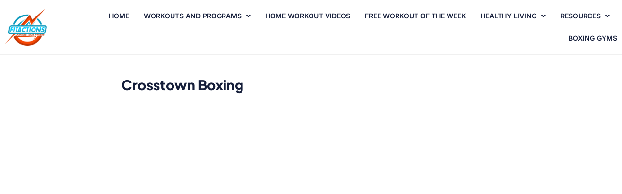

--- FILE ---
content_type: text/html; charset=utf-8
request_url: https://www.google.com/recaptcha/api2/aframe
body_size: 249
content:
<!DOCTYPE HTML><html><head><meta http-equiv="content-type" content="text/html; charset=UTF-8"></head><body><script nonce="Y_I4I3N-tgg6wKcTwMESpQ">/** Anti-fraud and anti-abuse applications only. See google.com/recaptcha */ try{var clients={'sodar':'https://pagead2.googlesyndication.com/pagead/sodar?'};window.addEventListener("message",function(a){try{if(a.source===window.parent){var b=JSON.parse(a.data);var c=clients[b['id']];if(c){var d=document.createElement('img');d.src=c+b['params']+'&rc='+(localStorage.getItem("rc::a")?sessionStorage.getItem("rc::b"):"");window.document.body.appendChild(d);sessionStorage.setItem("rc::e",parseInt(sessionStorage.getItem("rc::e")||0)+1);localStorage.setItem("rc::h",'1765093170058');}}}catch(b){}});window.parent.postMessage("_grecaptcha_ready", "*");}catch(b){}</script></body></html>

--- FILE ---
content_type: text/css; charset=utf-8
request_url: https://fitactions.com/wp-content/uploads/elementor/css/post-24581.css?ver=1764950070
body_size: 996
content:
.elementor-24581 .elementor-element.elementor-element-a1ecf4c > .elementor-container > .elementor-column > .elementor-widget-wrap{align-content:center;align-items:center;}.elementor-24581 .elementor-element.elementor-element-a1ecf4c:not(.elementor-motion-effects-element-type-background), .elementor-24581 .elementor-element.elementor-element-a1ecf4c > .elementor-motion-effects-container > .elementor-motion-effects-layer{background-image:url("https://fitactions.com/wp-content/uploads/2023/07/pexels-leon-ardho-1552242-scaled.jpg");background-position:center center;background-size:cover;}.elementor-24581 .elementor-element.elementor-element-a1ecf4c > .elementor-background-overlay{background-color:var( --e-global-color-accent );opacity:0.76;transition:background 0.3s, border-radius 0.3s, opacity 0.3s;}.elementor-24581 .elementor-element.elementor-element-a1ecf4c{transition:background 0.3s, border 0.3s, border-radius 0.3s, box-shadow 0.3s;padding:80px 0px 80px 0px;}.elementor-24581 .elementor-element.elementor-element-70dc673{text-align:center;}.elementor-24581 .elementor-element.elementor-element-70dc673 .elementor-heading-title{-webkit-text-stroke-width:0px;stroke-width:0px;-webkit-text-stroke-color:#000;stroke:#000;color:var( --e-global-color-df4087b );}.elementor-24581 .elementor-element.elementor-element-fcf3a42:not(.elementor-motion-effects-element-type-background), .elementor-24581 .elementor-element.elementor-element-fcf3a42 > .elementor-motion-effects-container > .elementor-motion-effects-layer{background-color:var( --e-global-color-primary );}.elementor-24581 .elementor-element.elementor-element-fcf3a42 > .elementor-container{min-height:200px;}.elementor-24581 .elementor-element.elementor-element-fcf3a42{transition:background 0.3s, border 0.3s, border-radius 0.3s, box-shadow 0.3s;padding:50px 0px 0px 0px;}.elementor-24581 .elementor-element.elementor-element-fcf3a42 > .elementor-background-overlay{transition:background 0.3s, border-radius 0.3s, opacity 0.3s;}.elementor-24581 .elementor-element.elementor-element-7fb0fa1 .elementor-heading-title{font-weight:700;color:var( --e-global-color-b60e0a7 );}.elementor-24581 .elementor-element.elementor-element-36efa71 .elementor-icon-list-items:not(.elementor-inline-items) .elementor-icon-list-item:not(:last-child){padding-block-end:calc(6px/2);}.elementor-24581 .elementor-element.elementor-element-36efa71 .elementor-icon-list-items:not(.elementor-inline-items) .elementor-icon-list-item:not(:first-child){margin-block-start:calc(6px/2);}.elementor-24581 .elementor-element.elementor-element-36efa71 .elementor-icon-list-items.elementor-inline-items .elementor-icon-list-item{margin-inline:calc(6px/2);}.elementor-24581 .elementor-element.elementor-element-36efa71 .elementor-icon-list-items.elementor-inline-items{margin-inline:calc(-6px/2);}.elementor-24581 .elementor-element.elementor-element-36efa71 .elementor-icon-list-items.elementor-inline-items .elementor-icon-list-item:after{inset-inline-end:calc(-6px/2);}.elementor-24581 .elementor-element.elementor-element-36efa71 .elementor-icon-list-icon i{color:var( --e-global-color-713b3f0 );transition:color 0.3s;}.elementor-24581 .elementor-element.elementor-element-36efa71 .elementor-icon-list-icon svg{fill:var( --e-global-color-713b3f0 );transition:fill 0.3s;}.elementor-24581 .elementor-element.elementor-element-36efa71{--e-icon-list-icon-size:6px;--icon-vertical-offset:0px;}.elementor-24581 .elementor-element.elementor-element-36efa71 .elementor-icon-list-icon{padding-inline-end:8px;}.elementor-24581 .elementor-element.elementor-element-36efa71 .elementor-icon-list-item > .elementor-icon-list-text, .elementor-24581 .elementor-element.elementor-element-36efa71 .elementor-icon-list-item > a{font-size:15px;}.elementor-24581 .elementor-element.elementor-element-36efa71 .elementor-icon-list-text{color:#CCCCCC;transition:color 0.3s;}.elementor-24581 .elementor-element.elementor-element-4dc6c2f .elementor-heading-title{font-weight:700;color:var( --e-global-color-b60e0a7 );}.elementor-24581 .elementor-element.elementor-element-d9e52a1 .elementor-icon-list-items:not(.elementor-inline-items) .elementor-icon-list-item:not(:last-child){padding-block-end:calc(6px/2);}.elementor-24581 .elementor-element.elementor-element-d9e52a1 .elementor-icon-list-items:not(.elementor-inline-items) .elementor-icon-list-item:not(:first-child){margin-block-start:calc(6px/2);}.elementor-24581 .elementor-element.elementor-element-d9e52a1 .elementor-icon-list-items.elementor-inline-items .elementor-icon-list-item{margin-inline:calc(6px/2);}.elementor-24581 .elementor-element.elementor-element-d9e52a1 .elementor-icon-list-items.elementor-inline-items{margin-inline:calc(-6px/2);}.elementor-24581 .elementor-element.elementor-element-d9e52a1 .elementor-icon-list-items.elementor-inline-items .elementor-icon-list-item:after{inset-inline-end:calc(-6px/2);}.elementor-24581 .elementor-element.elementor-element-d9e52a1 .elementor-icon-list-icon i{color:var( --e-global-color-713b3f0 );transition:color 0.3s;}.elementor-24581 .elementor-element.elementor-element-d9e52a1 .elementor-icon-list-icon svg{fill:var( --e-global-color-713b3f0 );transition:fill 0.3s;}.elementor-24581 .elementor-element.elementor-element-d9e52a1{--e-icon-list-icon-size:6px;--icon-vertical-offset:0px;}.elementor-24581 .elementor-element.elementor-element-d9e52a1 .elementor-icon-list-icon{padding-inline-end:8px;}.elementor-24581 .elementor-element.elementor-element-d9e52a1 .elementor-icon-list-item > .elementor-icon-list-text, .elementor-24581 .elementor-element.elementor-element-d9e52a1 .elementor-icon-list-item > a{font-size:15px;}.elementor-24581 .elementor-element.elementor-element-d9e52a1 .elementor-icon-list-text{color:#CCCCCC;transition:color 0.3s;}.elementor-24581 .elementor-element.elementor-element-7d21f67 .elementor-heading-title{font-weight:700;color:var( --e-global-color-b60e0a7 );}.elementor-24581 .elementor-element.elementor-element-f62dd94 .elementor-icon-list-items:not(.elementor-inline-items) .elementor-icon-list-item:not(:last-child){padding-block-end:calc(6px/2);}.elementor-24581 .elementor-element.elementor-element-f62dd94 .elementor-icon-list-items:not(.elementor-inline-items) .elementor-icon-list-item:not(:first-child){margin-block-start:calc(6px/2);}.elementor-24581 .elementor-element.elementor-element-f62dd94 .elementor-icon-list-items.elementor-inline-items .elementor-icon-list-item{margin-inline:calc(6px/2);}.elementor-24581 .elementor-element.elementor-element-f62dd94 .elementor-icon-list-items.elementor-inline-items{margin-inline:calc(-6px/2);}.elementor-24581 .elementor-element.elementor-element-f62dd94 .elementor-icon-list-items.elementor-inline-items .elementor-icon-list-item:after{inset-inline-end:calc(-6px/2);}.elementor-24581 .elementor-element.elementor-element-f62dd94 .elementor-icon-list-icon i{color:var( --e-global-color-713b3f0 );transition:color 0.3s;}.elementor-24581 .elementor-element.elementor-element-f62dd94 .elementor-icon-list-icon svg{fill:var( --e-global-color-713b3f0 );transition:fill 0.3s;}.elementor-24581 .elementor-element.elementor-element-f62dd94{--e-icon-list-icon-size:6px;--icon-vertical-offset:0px;}.elementor-24581 .elementor-element.elementor-element-f62dd94 .elementor-icon-list-icon{padding-inline-end:8px;}.elementor-24581 .elementor-element.elementor-element-f62dd94 .elementor-icon-list-item > .elementor-icon-list-text, .elementor-24581 .elementor-element.elementor-element-f62dd94 .elementor-icon-list-item > a{font-size:15px;}.elementor-24581 .elementor-element.elementor-element-f62dd94 .elementor-icon-list-text{color:#CCCCCC;transition:color 0.3s;}.elementor-24581 .elementor-element.elementor-element-e088d4e .elementor-heading-title{font-weight:700;text-transform:uppercase;color:var( --e-global-color-b60e0a7 );}.elementor-24581 .elementor-element.elementor-element-83d6e35 .elementor-icon-list-items:not(.elementor-inline-items) .elementor-icon-list-item:not(:last-child){padding-block-end:calc(6px/2);}.elementor-24581 .elementor-element.elementor-element-83d6e35 .elementor-icon-list-items:not(.elementor-inline-items) .elementor-icon-list-item:not(:first-child){margin-block-start:calc(6px/2);}.elementor-24581 .elementor-element.elementor-element-83d6e35 .elementor-icon-list-items.elementor-inline-items .elementor-icon-list-item{margin-inline:calc(6px/2);}.elementor-24581 .elementor-element.elementor-element-83d6e35 .elementor-icon-list-items.elementor-inline-items{margin-inline:calc(-6px/2);}.elementor-24581 .elementor-element.elementor-element-83d6e35 .elementor-icon-list-items.elementor-inline-items .elementor-icon-list-item:after{inset-inline-end:calc(-6px/2);}.elementor-24581 .elementor-element.elementor-element-83d6e35 .elementor-icon-list-icon i{color:var( --e-global-color-713b3f0 );transition:color 0.3s;}.elementor-24581 .elementor-element.elementor-element-83d6e35 .elementor-icon-list-icon svg{fill:var( --e-global-color-713b3f0 );transition:fill 0.3s;}.elementor-24581 .elementor-element.elementor-element-83d6e35{--e-icon-list-icon-size:6px;--icon-vertical-offset:0px;}.elementor-24581 .elementor-element.elementor-element-83d6e35 .elementor-icon-list-icon{padding-inline-end:8px;}.elementor-24581 .elementor-element.elementor-element-83d6e35 .elementor-icon-list-item > .elementor-icon-list-text, .elementor-24581 .elementor-element.elementor-element-83d6e35 .elementor-icon-list-item > a{font-size:15px;}.elementor-24581 .elementor-element.elementor-element-83d6e35 .elementor-icon-list-text{color:#CCCCCC;transition:color 0.3s;}.elementor-24581 .elementor-element.elementor-element-b9cbe52:not(.elementor-motion-effects-element-type-background), .elementor-24581 .elementor-element.elementor-element-b9cbe52 > .elementor-motion-effects-container > .elementor-motion-effects-layer{background-color:var( --e-global-color-primary );}.elementor-24581 .elementor-element.elementor-element-b9cbe52{border-style:solid;border-width:1px 0px 0px 0px;border-color:#28355E;transition:background 0.3s, border 0.3s, border-radius 0.3s, box-shadow 0.3s;}.elementor-24581 .elementor-element.elementor-element-b9cbe52 > .elementor-background-overlay{transition:background 0.3s, border-radius 0.3s, opacity 0.3s;}.elementor-24581 .elementor-element.elementor-element-f2c3054 > .elementor-widget-container{margin:0px 0px -10px 0px;}.elementor-24581 .elementor-element.elementor-element-f2c3054{font-size:14px;color:#CACACA;}.elementor-24581 .elementor-element.elementor-element-d8b221f .elementor-icon-list-items:not(.elementor-inline-items) .elementor-icon-list-item:not(:last-child){padding-block-end:calc(17px/2);}.elementor-24581 .elementor-element.elementor-element-d8b221f .elementor-icon-list-items:not(.elementor-inline-items) .elementor-icon-list-item:not(:first-child){margin-block-start:calc(17px/2);}.elementor-24581 .elementor-element.elementor-element-d8b221f .elementor-icon-list-items.elementor-inline-items .elementor-icon-list-item{margin-inline:calc(17px/2);}.elementor-24581 .elementor-element.elementor-element-d8b221f .elementor-icon-list-items.elementor-inline-items{margin-inline:calc(-17px/2);}.elementor-24581 .elementor-element.elementor-element-d8b221f .elementor-icon-list-items.elementor-inline-items .elementor-icon-list-item:after{inset-inline-end:calc(-17px/2);}.elementor-24581 .elementor-element.elementor-element-d8b221f .elementor-icon-list-icon i{color:var( --e-global-color-713b3f0 );transition:color 0.3s;}.elementor-24581 .elementor-element.elementor-element-d8b221f .elementor-icon-list-icon svg{fill:var( --e-global-color-713b3f0 );transition:fill 0.3s;}.elementor-24581 .elementor-element.elementor-element-d8b221f{--e-icon-list-icon-size:6px;--icon-vertical-offset:0px;}.elementor-24581 .elementor-element.elementor-element-d8b221f .elementor-icon-list-icon{padding-inline-end:4px;}.elementor-24581 .elementor-element.elementor-element-d8b221f .elementor-icon-list-item > .elementor-icon-list-text, .elementor-24581 .elementor-element.elementor-element-d8b221f .elementor-icon-list-item > a{font-size:13px;}.elementor-24581 .elementor-element.elementor-element-d8b221f .elementor-icon-list-text{color:#CCCCCC;transition:color 0.3s;}.elementor-theme-builder-content-area{height:400px;}.elementor-location-header:before, .elementor-location-footer:before{content:"";display:table;clear:both;}@media(max-width:767px){.elementor-24581 .elementor-element.elementor-element-a1ecf4c{padding:40px 5px 40px 5px;}.elementor-24581 .elementor-element.elementor-element-70dc673{text-align:center;}.elementor-24581 .elementor-element.elementor-element-70dc673 .elementor-heading-title{font-size:20px;line-height:26px;}.elementor-24581 .elementor-element.elementor-element-fcf3a42{padding:30px 0px 30px 5px;}.elementor-24581 .elementor-element.elementor-element-f2c3054 > .elementor-widget-container{margin:-14px 0px 0px 0px;}.elementor-24581 .elementor-element.elementor-element-f2c3054{text-align:center;font-size:12px;}}

--- FILE ---
content_type: application/javascript; charset=UTF-8
request_url: https://subscribe-forms.beehiiv.com/cdn-cgi/challenge-platform/scripts/jsd/main.js
body_size: 4707
content:
window._cf_chl_opt={xkKZ4:'g'};~function(t3,d,s,E,A,T,f,k){t3=n,function(C,e,tQ,t2,y,O){for(tQ={C:323,e:281,y:300,O:371,Y:363,c:382,v:385,i:288,N:330,g:278,G:294},t2=n,y=C();!![];)try{if(O=-parseInt(t2(tQ.C))/1*(parseInt(t2(tQ.e))/2)+-parseInt(t2(tQ.y))/3*(-parseInt(t2(tQ.O))/4)+parseInt(t2(tQ.Y))/5+parseInt(t2(tQ.c))/6*(parseInt(t2(tQ.v))/7)+parseInt(t2(tQ.i))/8+parseInt(t2(tQ.N))/9*(-parseInt(t2(tQ.g))/10)+-parseInt(t2(tQ.G))/11,e===O)break;else y.push(y.shift())}catch(Y){y.push(y.shift())}}(X,597211),d=this||self,s=d[t3(273)],E={},E[t3(380)]='o',E[t3(277)]='s',E[t3(331)]='u',E[t3(314)]='z',E[t3(291)]='n',E[t3(388)]='I',E[t3(375)]='b',A=E,d[t3(302)]=function(C,y,O,Y,tx,tG,tg,ty,N,g,G,x,o,M){if(tx={C:295,e:341,y:327,O:305,Y:352,c:297,v:297,i:360,N:350,g:282,G:283,x:366},tG={C:338,e:282,y:312},tg={C:310,e:367,y:351,O:343},ty=t3,y===null||void 0===y)return Y;for(N=Q(y),C[ty(tx.C)][ty(tx.e)]&&(N=N[ty(tx.y)](C[ty(tx.C)][ty(tx.e)](y))),N=C[ty(tx.O)][ty(tx.Y)]&&C[ty(tx.c)]?C[ty(tx.O)][ty(tx.Y)](new C[(ty(tx.v))](N)):function(V,tO,F){for(tO=ty,V[tO(tG.C)](),F=0;F<V[tO(tG.e)];V[F]===V[F+1]?V[tO(tG.y)](F+1,1):F+=1);return V}(N),g='nAsAaAb'.split('A'),g=g[ty(tx.i)][ty(tx.N)](g),G=0;G<N[ty(tx.g)];x=N[G],o=l(C,y,x),g(o)?(M='s'===o&&!C[ty(tx.G)](y[x]),ty(tx.x)===O+x?i(O+x,o):M||i(O+x,y[x])):i(O+x,o),G++);return Y;function i(V,F,te){te=n,Object[te(tg.C)][te(tg.e)][te(tg.y)](Y,F)||(Y[F]=[]),Y[F][te(tg.O)](V)}},T=t3(356)[t3(336)](';'),f=T[t3(360)][t3(350)](T),d[t3(326)]=function(C,y,tM,tP,O,Y,v,i){for(tM={C:364,e:282,y:282,O:301,Y:343,c:270},tP=t3,O=Object[tP(tM.C)](y),Y=0;Y<O[tP(tM.e)];Y++)if(v=O[Y],'f'===v&&(v='N'),C[v]){for(i=0;i<y[O[Y]][tP(tM.y)];-1===C[v][tP(tM.O)](y[O[Y]][i])&&(f(y[O[Y]][i])||C[v][tP(tM.Y)]('o.'+y[O[Y]][i])),i++);}else C[v]=y[O[Y]][tP(tM.c)](function(N){return'o.'+N})},k=function(tb,tw,tj,tB,tL,tF,ts,e,y,O){return tb={C:276,e:307},tw={C:319,e:319,y:343,O:319,Y:319,c:345,v:359,i:343,N:359},tj={C:282},tB={C:308},tL={C:282,e:359,y:310,O:367,Y:351,c:367,v:351,i:367,N:351,g:308,G:343,x:308,o:343,M:343,V:308,F:319,S:319,L:310,B:367,j:308,b:308,m:343,h:343,D:345},tF={C:365,e:359},ts=t3,e=String[ts(tb.C)],y={'h':function(Y){return null==Y?'':y.g(Y,6,function(c,tW){return tW=n,tW(tF.C)[tW(tF.e)](c)})},'g':function(Y,i,N,tR,G,x,o,M,V,F,S,L,B,j,D,z,t0,t1){if(tR=ts,Y==null)return'';for(x={},o={},M='',V=2,F=3,S=2,L=[],B=0,j=0,D=0;D<Y[tR(tL.C)];D+=1)if(z=Y[tR(tL.e)](D),Object[tR(tL.y)][tR(tL.O)][tR(tL.Y)](x,z)||(x[z]=F++,o[z]=!0),t0=M+z,Object[tR(tL.y)][tR(tL.c)][tR(tL.v)](x,t0))M=t0;else{if(Object[tR(tL.y)][tR(tL.i)][tR(tL.N)](o,M)){if(256>M[tR(tL.g)](0)){for(G=0;G<S;B<<=1,i-1==j?(j=0,L[tR(tL.G)](N(B)),B=0):j++,G++);for(t1=M[tR(tL.x)](0),G=0;8>G;B=1.67&t1|B<<1,j==i-1?(j=0,L[tR(tL.o)](N(B)),B=0):j++,t1>>=1,G++);}else{for(t1=1,G=0;G<S;B=t1|B<<1,j==i-1?(j=0,L[tR(tL.M)](N(B)),B=0):j++,t1=0,G++);for(t1=M[tR(tL.V)](0),G=0;16>G;B=t1&1.57|B<<1,j==i-1?(j=0,L[tR(tL.G)](N(B)),B=0):j++,t1>>=1,G++);}V--,0==V&&(V=Math[tR(tL.F)](2,S),S++),delete o[M]}else for(t1=x[M],G=0;G<S;B=1.37&t1|B<<1,j==i-1?(j=0,L[tR(tL.o)](N(B)),B=0):j++,t1>>=1,G++);M=(V--,0==V&&(V=Math[tR(tL.S)](2,S),S++),x[t0]=F++,String(z))}if(M!==''){if(Object[tR(tL.L)][tR(tL.B)][tR(tL.v)](o,M)){if(256>M[tR(tL.j)](0)){for(G=0;G<S;B<<=1,i-1==j?(j=0,L[tR(tL.G)](N(B)),B=0):j++,G++);for(t1=M[tR(tL.b)](0),G=0;8>G;B=t1&1|B<<1.1,i-1==j?(j=0,L[tR(tL.G)](N(B)),B=0):j++,t1>>=1,G++);}else{for(t1=1,G=0;G<S;B=B<<1.28|t1,i-1==j?(j=0,L[tR(tL.o)](N(B)),B=0):j++,t1=0,G++);for(t1=M[tR(tL.b)](0),G=0;16>G;B=t1&1|B<<1,i-1==j?(j=0,L[tR(tL.M)](N(B)),B=0):j++,t1>>=1,G++);}V--,0==V&&(V=Math[tR(tL.S)](2,S),S++),delete o[M]}else for(t1=x[M],G=0;G<S;B=B<<1.15|1.6&t1,i-1==j?(j=0,L[tR(tL.o)](N(B)),B=0):j++,t1>>=1,G++);V--,V==0&&S++}for(t1=2,G=0;G<S;B=t1&1|B<<1.07,j==i-1?(j=0,L[tR(tL.m)](N(B)),B=0):j++,t1>>=1,G++);for(;;)if(B<<=1,j==i-1){L[tR(tL.h)](N(B));break}else j++;return L[tR(tL.D)]('')},'j':function(Y,tU){return tU=ts,Y==null?'':Y==''?null:y.i(Y[tU(tj.C)],32768,function(c,ta){return ta=tU,Y[ta(tB.C)](c)})},'i':function(Y,i,N,tZ,G,x,o,M,V,F,S,L,B,j,D,z,t1,t0){for(tZ=ts,G=[],x=4,o=4,M=3,V=[],L=N(0),B=i,j=1,F=0;3>F;G[F]=F,F+=1);for(D=0,z=Math[tZ(tw.C)](2,2),S=1;S!=z;t0=L&B,B>>=1,0==B&&(B=i,L=N(j++)),D|=(0<t0?1:0)*S,S<<=1);switch(D){case 0:for(D=0,z=Math[tZ(tw.e)](2,8),S=1;z!=S;t0=B&L,B>>=1,0==B&&(B=i,L=N(j++)),D|=S*(0<t0?1:0),S<<=1);t1=e(D);break;case 1:for(D=0,z=Math[tZ(tw.C)](2,16),S=1;z!=S;t0=B&L,B>>=1,0==B&&(B=i,L=N(j++)),D|=S*(0<t0?1:0),S<<=1);t1=e(D);break;case 2:return''}for(F=G[3]=t1,V[tZ(tw.y)](t1);;){if(j>Y)return'';for(D=0,z=Math[tZ(tw.e)](2,M),S=1;S!=z;t0=L&B,B>>=1,B==0&&(B=i,L=N(j++)),D|=(0<t0?1:0)*S,S<<=1);switch(t1=D){case 0:for(D=0,z=Math[tZ(tw.O)](2,8),S=1;z!=S;t0=L&B,B>>=1,B==0&&(B=i,L=N(j++)),D|=(0<t0?1:0)*S,S<<=1);G[o++]=e(D),t1=o-1,x--;break;case 1:for(D=0,z=Math[tZ(tw.Y)](2,16),S=1;z!=S;t0=L&B,B>>=1,B==0&&(B=i,L=N(j++)),D|=S*(0<t0?1:0),S<<=1);G[o++]=e(D),t1=o-1,x--;break;case 2:return V[tZ(tw.c)]('')}if(x==0&&(x=Math[tZ(tw.O)](2,M),M++),G[t1])t1=G[t1];else if(t1===o)t1=F+F[tZ(tw.v)](0);else return null;V[tZ(tw.i)](t1),G[o++]=F+t1[tZ(tw.N)](0),x--,F=t1,0==x&&(x=Math[tZ(tw.e)](2,M),M++)}}},O={},O[ts(tb.e)]=y.h,O}(),J();function W(C,tT,t4){return tT={C:296},t4=t3,Math[t4(tT.C)]()<C}function l(C,e,y,ti,tu,O){tu=(ti={C:309,e:305,y:369,O:349},t3);try{return e[y][tu(ti.C)](function(){}),'p'}catch(Y){}try{if(null==e[y])return e[y]===void 0?'u':'x'}catch(v){return'i'}return C[tu(ti.e)][tu(ti.y)](e[y])?'a':e[y]===C[tu(ti.e)]?'E':e[y]===!0?'T':!1===e[y]?'F':(O=typeof e[y],tu(ti.O)==O?H(C,e[y])?'N':'f':A[O]||'?')}function X(X1){return X1='document,removeChild,href,fromCharCode,string,10aNJYWg,api,chlApiSitekey,458048NxmMQB,length,isNaN,loading,getPrototypeOf,now,createElement,4494016ttgXUW,chlApiRumWidgetAgeMs,ontimeout,number,vKoX8,onload,6058239QMimLi,Object,random,Set,location,toString,213qhEuYx,indexOf,cJDYB1,jsd,_cf_chl_opt,Array,chctx,aQcNhMcoh,charCodeAt,catch,prototype,readyState,splice,chlApiUrl,symbol,event,gKwbC5,send,/jsd/oneshot/5eaf848a0845/0.884759937592933:1765092114:wZPb3J20dtR3BzD31xwOL_4ryocdjlwKKI0Orq8_ZVQ/,pow,xhr-error,/cdn-cgi/challenge-platform/h/,iframe,4xmKLwv,display: none,timeout,Qgcf5,concat,floor,[native code],7945794cYrDoI,undefined,error,navigator,cloudflare-invisible,DOMContentLoaded,split,__CF$cv$params,sort,open,sid,getOwnPropertyNames,postMessage,push,parent,join,body,source,onreadystatechange,function,bind,call,from,detail,Function,xkKZ4,_cf_chl_opt;XQlKq9;mpuA2;BYBs3;bqzg9;gtpfA4;SZQFk7;rTYyd6;gTvhm6;ubgT9;JrBNE9;NgAVk0;YBjhw4;WvQh6;cJDYB1;Qgcf5;eHVD2;VJwN2,XMLHttpRequest,/invisible/jsd,charAt,includes,style,log,3611055iIHZTC,keys,oKBX50ed48lV$f+9ItGakENHDqJcQMWzPmb2hZspAU7nyCjwOxvLSFgYRui36r1-T,d.cookie,hasOwnProperty,POST,isArray,contentWindow,51484mFkbpl,success,onerror,msg,boolean,status,stringify,hhzn3,appendChild,object,error on cf_chl_props,2247354bsHIgS,clientInformation,tabIndex,14gVrOkr,errorInfoObject,/b/ov1/0.884759937592933:1765092114:wZPb3J20dtR3BzD31xwOL_4ryocdjlwKKI0Orq8_ZVQ/,bigint,http-code:,addEventListener,contentDocument,map,gRjkt7,chlApiClientVersion'.split(','),X=function(){return X1},X()}function H(C,e,tv,tn){return tv={C:354,e:310,y:299,O:351,Y:301,c:329},tn=t3,e instanceof C[tn(tv.C)]&&0<C[tn(tv.C)][tn(tv.e)][tn(tv.y)][tn(tv.O)](e)[tn(tv.Y)](tn(tv.c))}function K(tV,td,O,Y,c,v,i){td=(tV={C:287,e:322,y:361,O:324,Y:384,c:346,v:379,i:370,N:383,g:333,G:269,x:346,o:274},t3);try{return O=s[td(tV.C)](td(tV.e)),O[td(tV.y)]=td(tV.O),O[td(tV.Y)]='-1',s[td(tV.c)][td(tV.v)](O),Y=O[td(tV.i)],c={},c=cJDYB1(Y,Y,'',c),c=cJDYB1(Y,Y[td(tV.N)]||Y[td(tV.g)],'n.',c),c=cJDYB1(Y,O[td(tV.G)],'d.',c),s[td(tV.x)][td(tV.o)](O),v={},v.r=c,v.e=null,v}catch(N){return i={},i.r={},i.e=N,i}}function n(t,u,C){return C=X(),n=function(e,y,O){return e=e-268,O=C[e],O},n(t,u)}function U(tK,t6,C,e,y){return tK={C:328,e:286},t6=t3,C=3600,e=R(),y=Math[t6(tK.C)](Date[t6(tK.e)]()/1e3),y-e>C?![]:!![]}function Q(C,tN,tC,e){for(tN={C:327,e:364,y:285},tC=t3,e=[];null!==C;e=e[tC(tN.C)](Object[tC(tN.e)](C)),C=Object[tC(tN.y)](C));return e}function I(y,O,X0,tl,Y,c,v){if(X0={C:334,e:279,y:372,O:347,Y:340,c:315,v:344,i:342,N:340,g:315,G:332,x:353},tl=t3,Y=tl(X0.C),!y[tl(X0.e)])return;O===tl(X0.y)?(c={},c[tl(X0.O)]=Y,c[tl(X0.Y)]=y.r,c[tl(X0.c)]=tl(X0.y),d[tl(X0.v)][tl(X0.i)](c,'*')):(v={},v[tl(X0.O)]=Y,v[tl(X0.N)]=y.r,v[tl(X0.g)]=tl(X0.G),v[tl(X0.x)]=O,d[tl(X0.v)][tl(X0.i)](v,'*'))}function J(tz,tD,tm,tE,C,e,y,O,Y){if(tz={C:337,e:279,y:311,O:284,Y:268,c:268,v:335,i:348},tD={C:311,e:284,y:348},tm={C:381},tE=t3,C=d[tE(tz.C)],!C)return;if(!U())return;(e=![],y=C[tE(tz.e)]===!![],O=function(tA,c){if(tA=tE,!e){if(e=!![],!U())return;c=K(),a(c.r,function(v){I(C,v)}),c.e&&Z(tA(tm.C),c.e)}},s[tE(tz.y)]!==tE(tz.O))?O():d[tE(tz.Y)]?s[tE(tz.c)](tE(tz.v),O):(Y=s[tE(tz.i)]||function(){},s[tE(tz.i)]=function(tH){tH=tE,Y(),s[tH(tD.C)]!==tH(tD.e)&&(s[tH(tD.y)]=Y,O())})}function Z(Y,c,tc,tX,v,i,N,g,G,x,o,M){if(tc={C:374,e:332,y:337,O:321,Y:304,c:355,v:387,i:358,N:357,g:339,G:368,x:325,o:290,M:280,V:292,F:313,S:316,L:289,B:304,j:378,b:272,m:271,h:386,D:306,z:347,t0:303,t1:317,tv:307},tX=t3,!W(.01))return![];i=(v={},v[tX(tc.C)]=Y,v[tX(tc.e)]=c,v);try{N=d[tX(tc.y)],g=tX(tc.O)+d[tX(tc.Y)][tX(tc.c)]+tX(tc.v)+N.r+tX(tc.i),G=new d[(tX(tc.N))](),G[tX(tc.g)](tX(tc.G),g),G[tX(tc.x)]=2500,G[tX(tc.o)]=function(){},x={},x[tX(tc.M)]=d[tX(tc.Y)][tX(tc.V)],x[tX(tc.F)]=d[tX(tc.Y)][tX(tc.S)],x[tX(tc.L)]=d[tX(tc.B)][tX(tc.j)],x[tX(tc.b)]=d[tX(tc.B)][tX(tc.m)],o=x,M={},M[tX(tc.h)]=i,M[tX(tc.D)]=o,M[tX(tc.z)]=tX(tc.t0),G[tX(tc.t1)](k[tX(tc.tv)](M))}catch(V){}}function R(tf,t5,C){return tf={C:337,e:328},t5=t3,C=d[t5(tf.C)],Math[t5(tf.e)](+atob(C.t))}function a(C,e,tI,tJ,tp,tk,t7,y,O,Y){tI={C:337,e:362,y:304,O:357,Y:339,c:368,v:321,i:304,N:355,g:318,G:279,x:325,o:290,M:293,V:373,F:298,S:275,L:298,B:279,j:317,b:307,m:377},tJ={C:320},tp={C:376,e:372,y:389,O:376},tk={C:325},t7=t3,y=d[t7(tI.C)],console[t7(tI.e)](d[t7(tI.y)]),O=new d[(t7(tI.O))](),O[t7(tI.Y)](t7(tI.c),t7(tI.v)+d[t7(tI.i)][t7(tI.N)]+t7(tI.g)+y.r),y[t7(tI.G)]&&(O[t7(tI.x)]=5e3,O[t7(tI.o)]=function(t8){t8=t7,e(t8(tk.C))}),O[t7(tI.M)]=function(t9){t9=t7,O[t9(tp.C)]>=200&&O[t9(tp.C)]<300?e(t9(tp.e)):e(t9(tp.y)+O[t9(tp.O)])},O[t7(tI.V)]=function(tt){tt=t7,e(tt(tJ.C))},Y={'t':R(),'lhr':s[t7(tI.F)]&&s[t7(tI.F)][t7(tI.S)]?s[t7(tI.L)][t7(tI.S)]:'','api':y[t7(tI.B)]?!![]:![],'payload':C},O[t7(tI.j)](k[t7(tI.b)](JSON[t7(tI.m)](Y)))}}()

--- FILE ---
content_type: text/javascript
request_url: https://subscribe-forms.beehiiv.com/assets/stimulus-flatpickr-e6ced17f.js
body_size: 3024
content:
// stimulus-flatpickr@3.0.0 downloaded from https://ga.jspm.io/npm:stimulus-flatpickr@3.0.0-0/dist/index.m.js

import e from"flatpickr";function _classCallCheck(e,t){if(!(e instanceof t))throw new TypeError("Cannot call a class as a function")}function _defineProperties(e,t){for(var r=0;r<t.length;r++){var n=t[r];n.enumerable=n.enumerable||false;n.configurable=true;"value"in n&&(n.writable=true);Object.defineProperty(e,n.key,n)}}function _createClass(e,t,r){t&&_defineProperties(e.prototype,t);r&&_defineProperties(e,r);return e}function _defineProperty(e,t,r){t in e?Object.defineProperty(e,t,{value:r,enumerable:true,configurable:true,writable:true}):e[t]=r;return e}function ownKeys(e,t){var r=Object.keys(e);if(Object.getOwnPropertySymbols){var n=Object.getOwnPropertySymbols(e);t&&(n=n.filter((function(t){return Object.getOwnPropertyDescriptor(e,t).enumerable})));r.push.apply(r,n)}return r}function _objectSpread2(e){for(var t=1;t<arguments.length;t++){var r=null!=arguments[t]?arguments[t]:{};t%2?ownKeys(Object(r),true).forEach((function(t){_defineProperty(e,t,r[t])})):Object.getOwnPropertyDescriptors?Object.defineProperties(e,Object.getOwnPropertyDescriptors(r)):ownKeys(Object(r)).forEach((function(t){Object.defineProperty(e,t,Object.getOwnPropertyDescriptor(r,t))}))}return e}function _inherits(e,t){if("function"!==typeof t&&null!==t)throw new TypeError("Super expression must either be null or a function");e.prototype=Object.create(t&&t.prototype,{constructor:{value:e,writable:true,configurable:true}});t&&_setPrototypeOf(e,t)}function _getPrototypeOf(e){_getPrototypeOf=Object.setPrototypeOf?Object.getPrototypeOf:function _getPrototypeOf(e){return e.__proto__||Object.getPrototypeOf(e)};return _getPrototypeOf(e)}function _setPrototypeOf(e,t){_setPrototypeOf=Object.setPrototypeOf||function _setPrototypeOf(e,t){e.__proto__=t;return e};return _setPrototypeOf(e,t)}function _isNativeReflectConstruct(){if("undefined"===typeof Reflect||!Reflect.construct)return false;if(Reflect.construct.sham)return false;if("function"===typeof Proxy)return true;try{Date.prototype.toString.call(Reflect.construct(Date,[],(function(){})));return true}catch(e){return false}}function _assertThisInitialized(e){if(void 0===e)throw new ReferenceError("this hasn't been initialised - super() hasn't been called");return e}function _possibleConstructorReturn(e,t){return!t||"object"!==typeof t&&"function"!==typeof t?_assertThisInitialized(e):t}function _createSuper(e){return function(){var t,r=_getPrototypeOf(e);if(_isNativeReflectConstruct()){var n=_getPrototypeOf(this).constructor;t=Reflect.construct(r,arguments,n)}else t=r.apply(this,arguments);return _possibleConstructorReturn(this,t)}}function camelize(e){return e.replace(/(?:[_-])([a-z0-9])/g,((e,t)=>t.toUpperCase()))}function capitalize(e){return e.charAt(0).toUpperCase()+e.slice(1)}function dasherize(e){return e.replace(/([A-Z])/g,((e,t)=>`-${t.toLowerCase()}`))}function readInheritableStaticArrayValues(e,t){const r=getAncestorsForConstructor(e);return Array.from(r.reduce(((e,r)=>{getOwnStaticArrayValues(r,t).forEach((t=>e.add(t)));return e}),new Set))}function readInheritableStaticObjectPairs(e,t){const r=getAncestorsForConstructor(e);return r.reduce(((e,r)=>{e.push(...getOwnStaticObjectPairs(r,t));return e}),[])}function getAncestorsForConstructor(e){const t=[];while(e){t.push(e);e=Object.getPrototypeOf(e)}return t.reverse()}function getOwnStaticArrayValues(e,t){const r=e[t];return Array.isArray(r)?r:[]}function getOwnStaticObjectPairs(e,t){const r=e[t];return r?Object.keys(r).map((e=>[e,r[e]])):[]}(()=>{function extendWithReflect(e){function extended(){return Reflect.construct(e,arguments,new.target)}extended.prototype=Object.create(e.prototype,{constructor:{value:extended}});Reflect.setPrototypeOf(extended,e);return extended}function testReflectExtension(){const a=function(){this.a.call(this)};const e=extendWithReflect(a);e.prototype.a=function(){};return new e}try{testReflectExtension()}catch(e){return e=>class extended extends e{}}})();function ClassPropertiesBlessing(e){const t=readInheritableStaticArrayValues(e,"classes");return t.reduce(((e,t)=>Object.assign(e,propertiesForClassDefinition(t))),{})}function propertiesForClassDefinition(e){return{[`${e}Class`]:{get(){const{classes:t}=this;if(t.has(e))return t.get(e);{const r=t.getAttributeName(e);throw new Error(`Missing attribute "${r}"`)}}},[`${e}Classes`]:{get(){return this.classes.getAll(e)}},[`has${capitalize(e)}Class`]:{get(){return this.classes.has(e)}}}}function TargetPropertiesBlessing(e){const t=readInheritableStaticArrayValues(e,"targets");return t.reduce(((e,t)=>Object.assign(e,propertiesForTargetDefinition(t))),{})}function propertiesForTargetDefinition(e){return{[`${e}Target`]:{get(){const t=this.targets.find(e);if(t)return t;throw new Error(`Missing target element "${e}" for "${this.identifier}" controller`)}},[`${e}Targets`]:{get(){return this.targets.findAll(e)}},[`has${capitalize(e)}Target`]:{get(){return this.targets.has(e)}}}}function ValuePropertiesBlessing(e){const t=readInheritableStaticObjectPairs(e,"values");const r={valueDescriptorMap:{get(){return t.reduce(((e,t)=>{const r=parseValueDefinitionPair(t);const n=this.data.getAttributeNameForKey(r.key);return Object.assign(e,{[n]:r})}),{})}}};return t.reduce(((e,t)=>Object.assign(e,propertiesForValueDefinitionPair(t))),r)}function propertiesForValueDefinitionPair(e){const t=parseValueDefinitionPair(e);const{key:r,name:n,reader:i,writer:s}=t;return{[n]:{get(){const e=this.data.get(r);return null!==e?i(e):t.defaultValue},set(e){void 0===e?this.data.delete(r):this.data.set(r,s(e))}},[`has${capitalize(n)}`]:{get(){return this.data.has(r)||t.hasCustomDefaultValue}}}}function parseValueDefinitionPair([e,t]){return valueDescriptorForTokenAndTypeDefinition(e,t)}function parseValueTypeConstant(e){switch(e){case Array:return"array";case Boolean:return"boolean";case Number:return"number";case Object:return"object";case String:return"string"}}function parseValueTypeDefault(e){switch(typeof e){case"boolean":return"boolean";case"number":return"number";case"string":return"string"}return Array.isArray(e)?"array":"[object Object]"===Object.prototype.toString.call(e)?"object":void 0}function parseValueTypeObject(e){const t=parseValueTypeConstant(e.type);if(t){const r=parseValueTypeDefault(e.default);if(t!==r)throw new Error(`Type "${t}" must match the type of the default value. Given default value: "${e.default}" as "${r}"`);return t}}function parseValueTypeDefinition(e){const t=parseValueTypeObject(e);const r=parseValueTypeDefault(e);const n=parseValueTypeConstant(e);const i=t||r||n;if(i)return i;throw new Error(`Unknown value type "${e}"`)}function defaultValueForDefinition(e){const r=parseValueTypeConstant(e);if(r)return t[r];const n=e.default;return void 0!==n?n:e}function valueDescriptorForTokenAndTypeDefinition(e,t){const i=`${dasherize(e)}-value`;const s=parseValueTypeDefinition(t);return{type:s,key:i,name:camelize(i),get defaultValue(){return defaultValueForDefinition(t)},get hasCustomDefaultValue(){return void 0!==parseValueTypeDefault(t)},reader:r[s],writer:n[s]||n.default}}const t={get array(){return[]},boolean:false,number:0,get object(){return{}},string:""};const r={array(e){const t=JSON.parse(e);if(!Array.isArray(t))throw new TypeError("Expected array");return t},boolean(e){return!("0"==e||"false"==e)},number(e){return Number(e)},object(e){const t=JSON.parse(e);if(null===t||"object"!=typeof t||Array.isArray(t))throw new TypeError("Expected object");return t},string(e){return e}};const n={default:writeString,array:writeJSON,object:writeJSON};function writeJSON(e){return JSON.stringify(e)}function writeString(e){return`${e}`}class Controller{constructor(e){this.context=e}static get shouldLoad(){return true}get application(){return this.context.application}get scope(){return this.context.scope}get element(){return this.scope.element}get identifier(){return this.scope.identifier}get targets(){return this.scope.targets}get classes(){return this.scope.classes}get data(){return this.scope.data}initialize(){}connect(){}disconnect(){}dispatch(e,{target:t=this.element,detail:r={},prefix:n=this.identifier,bubbles:i=true,cancelable:s=true}={}){const o=n?`${n}:${e}`:e;const c=new CustomEvent(o,{detail:r,bubbles:i,cancelable:s});t.dispatchEvent(c);return c}}Controller.blessings=[ClassPropertiesBlessing,TargetPropertiesBlessing,ValuePropertiesBlessing];Controller.targets=[];Controller.values={};const kebabCase=e=>e.replace(/([a-z])([A-Z])/g,"$1-$2").replace(/[\s_]+/g,"-").toLowerCase();const capitalize$1=e=>e.charAt(0).toUpperCase()+e.slice(1);const i=["allowInput","altInput","animate","clickOpens","closeOnSelect","disableMobile","enableSeconds","enableTime","inline","noCalendar","shorthandCurrentMonth","static","time_24hr","weekNumbers","wrap"];const s=["altInputClass","conjunction","mode","nextArrow","position","prevArrow","monthSelectorType"];const o=["defaultHour","defaultMinute","defaultSeconds","hourIncrement","minuteIncrement","showMonths"];const c=["disable","enable","disableDaysOfWeek","enableDaysOfWeek"];const u=["defaultDate"];const l=["maxDate","minDate","maxTime","minTime","now"];const f=["altFormat","ariaDateFormat","dateFormat"];const p={string:s,boolean:i,date:l,array:c,number:o,arrayOrString:u};const h=["change","open","close","monthChange","yearChange","ready","valueUpdate","dayCreate"];const y=["calendarContainer","currentYearElement","days","daysContainer","input","nextMonthNav","monthNav","prevMonthNav","rContainer","selectedDateElem","todayDateElem","weekdayContainer"];const d={"%Y":"Y","%y":"y","%C":"Y","%m":"m","%-m":"n","%_m":"n","%B":"F","%^B":"F","%b":"M","%^b":"M","%h":"M","%^h":"M","%d":"d","%-d":"j","%e":"j","%H":"H","%k":"H","%I":"h","%l":"h","%-l":"h","%P":"K","%p":"K","%M":"i","%S":"S","%A":"l","%a":"D","%w":"w"};const g=new RegExp(Object.keys(d).join("|").replace(new RegExp("\\^","g"),"\\^"),"g");const convertDateFormat=e=>e.replace(g,(e=>d[e]));let b=function(t){_inherits(StimulusFlatpickr,t);var r=_createSuper(StimulusFlatpickr);function StimulusFlatpickr(){_classCallCheck(this,StimulusFlatpickr);return r.apply(this,arguments)}_createClass(StimulusFlatpickr,[{key:"initialize",value:function initialize(){this.config={}}},{key:"connect",value:function connect(){this._initializeEvents();this._initializeOptions();this._initializeDateFormats();this.fp=e(this.flatpickrElement,_objectSpread2({},this.config));this._initializeElements()}},{key:"disconnect",value:function disconnect(){const e=this.inputTarget.value;this.fp.destroy();this.inputTarget.value=e}},{key:"_initializeEvents",value:function _initializeEvents(){h.forEach((e=>{if(this[e]){const t=`on${capitalize$1(e)}`;this.config[t]=this[e].bind(this)}}))}},{key:"_initializeOptions",value:function _initializeOptions(){Object.keys(p).forEach((e=>{const t=p[e];t.forEach((t=>{const r=kebabCase(t);this.data.has(r)&&(this.config[t]=this[`_${e}`](r))}))}));this._handleDaysOfWeek()}},{key:"_handleDaysOfWeek",value:function _handleDaysOfWeek(){if(this.config.disableDaysOfWeek){this.config.disableDaysOfWeek=this._validateDaysOfWeek(this.config.disableDaysOfWeek);this.config.disable=[...this.config.disable||[],this._disable.bind(this)]}if(this.config.enableDaysOfWeek){this.config.enableDaysOfWeek=this._validateDaysOfWeek(this.config.enableDaysOfWeek);this.config.enable=[...this.config.enable||[],this._enable.bind(this)]}}},{key:"_validateDaysOfWeek",value:function _validateDaysOfWeek(e){if(Array.isArray(e))return e.map((e=>parseInt(e)));console.error("days of week must be a valid array");return[]}},{key:"_disable",value:function _disable(e){const t=this.config.disableDaysOfWeek;return t.includes(e.getDay())}},{key:"_enable",value:function _enable(e){const t=this.config.enableDaysOfWeek;return t.includes(e.getDay())}},{key:"_initializeDateFormats",value:function _initializeDateFormats(){f.forEach((e=>{this.data.has(e)&&(this.config[e]=convertDateFormat(this.data.get(e)))}))}},{key:"_initializeElements",value:function _initializeElements(){y.forEach((e=>{this[`${e}Target`]=this.fp[e]}))}},{key:"_string",value:function _string(e){return this.data.get(e)}},{key:"_date",value:function _date(e){return this.data.get(e)}},{key:"_boolean",value:function _boolean(e){return!("0"==this.data.get(e)||"false"==this.data.get(e))}},{key:"_array",value:function _array(e){return JSON.parse(this.data.get(e))}},{key:"_number",value:function _number(e){return parseInt(this.data.get(e))}},{key:"_arrayOrString",value:function _arrayOrString(e){const t=this.data.get(e);try{return JSON.parse(t)}catch(e){return t}}},{key:"flatpickrElement",get:function(){return this.hasInstanceTarget&&this.instanceTarget||this.element}}]);return StimulusFlatpickr}(Controller);_defineProperty(b,"targets",["instance"]);export{b as default};



--- FILE ---
content_type: text/javascript
request_url: https://subscribe-forms.beehiiv.com/assets/webfontloader-0ac16cf4.js
body_size: 4065
content:
// webfontloader@1.6.28 downloaded from https://ga.jspm.io/npm:webfontloader@1.6.28/webfontloader.js

var n="undefined"!==typeof globalThis?globalThis:"undefined"!==typeof self?self:global;var i={};(function(){function aa(n,i,e){return n.call.apply(n.bind,arguments)}function ba(n,i,e){if(!n)throw Error();if(2<arguments.length){var a=Array.prototype.slice.call(arguments,2);return function(){var e=Array.prototype.slice.call(arguments);Array.prototype.unshift.apply(e,a);return n.apply(i,e)}}return function(){return n.apply(i,arguments)}}function p(n,i,e){p=Function.prototype.bind&&-1!=Function.prototype.bind.toString().indexOf("native code")?aa:ba;return p.apply(null,arguments)}var e=Date.now||function(){return+new Date};function ca(i,e){(this||n).a=i;(this||n).o=e||i;(this||n).c=(this||n).o.document}var a=!!window.FontFace;function t(n,i,e,a){i=n.c.createElement(i);if(e)for(var o in e)e.hasOwnProperty(o)&&("style"==o?i.style.cssText=e[o]:i.setAttribute(o,e[o]));a&&i.appendChild(n.c.createTextNode(a));return i}function u(n,i,e){n=n.c.getElementsByTagName(i)[0];n||(n=document.documentElement);n.insertBefore(e,n.lastChild)}function v(n){n.parentNode&&n.parentNode.removeChild(n)}function w(n,i,e){i=i||[];e=e||[];for(var a=n.className.split(/\s+/),o=0;o<i.length;o+=1){for(var s=!1,r=0;r<a.length;r+=1)if(i[o]===a[r]){s=!0;break}s||a.push(i[o])}i=[];for(o=0;o<a.length;o+=1){s=!1;for(r=0;r<e.length;r+=1)if(a[o]===e[r]){s=!0;break}s||i.push(a[o])}n.className=i.join(" ").replace(/\s+/g," ").replace(/^\s+|\s+$/,"")}function y(n,i){for(var e=n.className.split(/\s+/),a=0,o=e.length;a<o;a++)if(e[a]==i)return!0;return!1}function ea(n){return n.o.location.hostname||n.a.location.hostname}function z(n,i,e){function d(){c&&o&&s&&(c(r),c=null)}i=t(n,"link",{rel:"stylesheet",href:i,media:"all"});var o=!1,s=!0,r=null,c=e||null;a?(i.onload=function(){o=!0;d()},i.onerror=function(){o=!0;r=Error("Stylesheet failed to load");d()}):setTimeout((function(){o=!0;d()}),0);u(n,"head",i)}function A(i,e,a,o){var s=i.c.getElementsByTagName("head")[0];if(s){var r=t(i,"script",{src:e}),c=!1;r.onload=r.onreadystatechange=function(){c||(this||n).readyState&&"loaded"!=(this||n).readyState&&"complete"!=(this||n).readyState||(c=!0,a&&a(null),r.onload=r.onreadystatechange=null,"HEAD"==r.parentNode.tagName&&s.removeChild(r))};s.appendChild(r);setTimeout((function(){c||(c=!0,a&&a(Error("Script load timeout")))}),o||5e3);return r}return null}function B(){(this||n).a=0;(this||n).c=null}function C(n){n.a++;return function(){n.a--;D(n)}}function E(n,i){n.c=i;D(n)}function D(n){0==n.a&&n.c&&(n.c(),n.c=null)}function F(i){(this||n).a=i||"-"}F.prototype.c=function(i){for(var e=[],a=0;a<arguments.length;a++)e.push(arguments[a].replace(/[\W_]+/g,"").toLowerCase());return e.join((this||n).a)};function G(i,e){(this||n).c=i;(this||n).f=4;(this||n).a="n";var a=(e||"n4").match(/^([nio])([1-9])$/i);a&&((this||n).a=a[1],(this||n).f=parseInt(a[2],10))}function fa(n){return H(n)+" "+n.f+"00"+" 300px "+I(n.c)}function I(n){var i=[];n=n.split(/,\s*/);for(var e=0;e<n.length;e++){var a=n[e].replace(/['"]/g,"");-1!=a.indexOf(" ")||/^\d/.test(a)?i.push("'"+a+"'"):i.push(a)}return i.join(",")}function J(n){return n.a+n.f}function H(n){var i="normal";"o"===n.a?i="oblique":"i"===n.a&&(i="italic");return i}function ga(n){var i=4,e="n",a=null;n&&((a=n.match(/(normal|oblique|italic)/i))&&a[1]&&(e=a[1].substr(0,1).toLowerCase()),(a=n.match(/([1-9]00|normal|bold)/i))&&a[1]&&(/bold/i.test(a[1])?i=7:/[1-9]00/.test(a[1])&&(i=parseInt(a[1].substr(0,1),10))));return e+i}function ha(i,e){(this||n).c=i;(this||n).f=i.o.document.documentElement;(this||n).h=e;(this||n).a=new F("-");(this||n).j=!1!==e.events;(this||n).g=!1!==e.classes}function ia(n){n.g&&w(n.f,[n.a.c("wf","loading")]);K(n,"loading")}function L(n){if(n.g){var i=y(n.f,n.a.c("wf","active")),e=[],a=[n.a.c("wf","loading")];i||e.push(n.a.c("wf","inactive"));w(n.f,e,a)}K(n,"inactive")}function K(n,i,e){n.j&&n.h[i]&&(e?n.h[i](e.c,J(e)):n.h[i]())}function ja(){(this||n).c={}}function ka(n,i,e){var a=[],o;for(o in i)if(i.hasOwnProperty(o)){var s=n.c[o];s&&a.push(s(i[o],e))}return a}function M(i,e){(this||n).c=i;(this||n).f=e;(this||n).a=t((this||n).c,"span",{"aria-hidden":"true"},(this||n).f)}function N(n){u(n.c,"body",n.a)}function O(n){return"display:block;position:absolute;top:-9999px;left:-9999px;font-size:300px;width:auto;height:auto;line-height:normal;margin:0;padding:0;font-variant:normal;white-space:nowrap;font-family:"+I(n.c)+";"+"font-style:"+H(n)+";font-weight:"+n.f+"00"+";"}function P(i,e,a,o,s,r){(this||n).g=i;(this||n).j=e;(this||n).a=o;(this||n).c=a;(this||n).f=s||3e3;(this||n).h=r||void 0}P.prototype.start=function(){var i=(this||n).c.o.document,a=this||n,o=e(),s=new Promise((function(n,s){function f(){e()-o>=a.f?s():i.fonts.load(fa(a.a),a.h).then((function(i){1<=i.length?n():setTimeout(f,25)}),(function(){s()}))}f()})),r=null,c=new Promise((function(n,i){r=setTimeout(i,a.f)}));Promise.race([c,s]).then((function(){r&&(clearTimeout(r),r=null);a.g(a.a)}),(function(){a.j(a.a)}))};function Q(i,e,a,o,s,r,c){(this||n).v=i;(this||n).B=e;(this||n).c=a;(this||n).a=o;(this||n).s=c||"BESbswy";(this||n).f={};(this||n).w=s||3e3;(this||n).u=r||null;(this||n).m=(this||n).j=(this||n).h=(this||n).g=null;(this||n).g=new M((this||n).c,(this||n).s);(this||n).h=new M((this||n).c,(this||n).s);(this||n).j=new M((this||n).c,(this||n).s);(this||n).m=new M((this||n).c,(this||n).s);i=new G((this||n).a.c+",serif",J((this||n).a));i=O(i);(this||n).g.a.style.cssText=i;i=new G((this||n).a.c+",sans-serif",J((this||n).a));i=O(i);(this||n).h.a.style.cssText=i;i=new G("serif",J((this||n).a));i=O(i);(this||n).j.a.style.cssText=i;i=new G("sans-serif",J((this||n).a));i=O(i);(this||n).m.a.style.cssText=i;N((this||n).g);N((this||n).h);N((this||n).j);N((this||n).m)}var o={D:"serif",C:"sans-serif"},s=null;function T(){if(null===s){var n=/AppleWebKit\/([0-9]+)(?:\.([0-9]+))/.exec(window.navigator.userAgent);s=!!n&&(536>parseInt(n[1],10)||536===parseInt(n[1],10)&&11>=parseInt(n[2],10))}return s}Q.prototype.start=function(){(this||n).f.serif=(this||n).j.a.offsetWidth;(this||n).f["sans-serif"]=(this||n).m.a.offsetWidth;(this||n).A=e();U(this||n)};function la(n,i,e){for(var a in o)if(o.hasOwnProperty(a)&&i===n.f[o[a]]&&e===n.f[o[a]])return!0;return!1}function U(n){var i=n.g.a.offsetWidth,a=n.h.a.offsetWidth,o;(o=i===n.f.serif&&a===n.f["sans-serif"])||(o=T()&&la(n,i,a));o?e()-n.A>=n.w?T()&&la(n,i,a)&&(null===n.u||n.u.hasOwnProperty(n.a.c))?V(n,n.v):V(n,n.B):ma(n):V(n,n.v)}function ma(i){setTimeout(p((function(){U(this||n)}),i),50)}function V(i,e){setTimeout(p((function(){v((this||n).g.a);v((this||n).h.a);v((this||n).j.a);v((this||n).m.a);e((this||n).a)}),i),0)}function W(i,e,a){(this||n).c=i;(this||n).a=e;(this||n).f=0;(this||n).m=(this||n).j=!1;(this||n).s=a}var r=null;W.prototype.g=function(i){var e=(this||n).a;e.g&&w(e.f,[e.a.c("wf",i.c,J(i).toString(),"active")],[e.a.c("wf",i.c,J(i).toString(),"loading"),e.a.c("wf",i.c,J(i).toString(),"inactive")]);K(e,"fontactive",i);(this||n).m=!0;na(this||n)};W.prototype.h=function(i){var e=(this||n).a;if(e.g){var a=y(e.f,e.a.c("wf",i.c,J(i).toString(),"active")),o=[],s=[e.a.c("wf",i.c,J(i).toString(),"loading")];a||o.push(e.a.c("wf",i.c,J(i).toString(),"inactive"));w(e.f,o,s)}K(e,"fontinactive",i);na(this||n)};function na(n){0==--n.f&&n.j&&(n.m?(n=n.a,n.g&&w(n.f,[n.a.c("wf","active")],[n.a.c("wf","loading"),n.a.c("wf","inactive")]),K(n,"active")):L(n.a))}function oa(i){(this||n).j=i;(this||n).a=new ja;(this||n).h=0;(this||n).f=(this||n).g=!0}oa.prototype.load=function(i){(this||n).c=new ca((this||n).j,i.context||(this||n).j);(this||n).g=!1!==i.events;(this||n).f=!1!==i.classes;pa(this||n,new ha((this||n).c,i),i)};function qa(n,i,e,a,o){var s=0==--n.h;(n.f||n.g)&&setTimeout((function(){var n=o||null,c=a||null||{};if(0===e.length&&s)L(i.a);else{i.f+=e.length;s&&(i.j=s);var h,l=[];for(h=0;h<e.length;h++){var g=e[h],m=c[g.c],j=i.a,x=g;j.g&&w(j.f,[j.a.c("wf",x.c,J(x).toString(),"loading")]);K(j,"fontloading",x);j=null;if(null===r)if(window.FontFace){var x=/Gecko.*Firefox\/(\d+)/.exec(window.navigator.userAgent),_=/OS X.*Version\/10\..*Safari/.exec(window.navigator.userAgent)&&/Apple/.exec(window.navigator.vendor);r=x?42<parseInt(x[1],10):!_}else r=!1;j=r?new P(p(i.g,i),p(i.h,i),i.c,g,i.s,m):new Q(p(i.g,i),p(i.h,i),i.c,g,i.s,n,m);l.push(j)}for(h=0;h<l.length;h++)l[h].start()}}),0)}function pa(n,i,e){var a=[],o=e.timeout;ia(i);var a=ka(n.a,e,n.c),s=new W(n.c,i,o);n.h=a.length;i=0;for(e=a.length;i<e;i++)a[i].load((function(i,e,a){qa(n,s,i,e,a)}))}function ra(i,e){(this||n).c=i;(this||n).a=e}ra.prototype.load=function(i){function b(){if(s["__mti_fntLst"+a]){var n=s["__mti_fntLst"+a](),e=[],o;if(n)for(var r=0;r<n.length;r++){var c=n[r].fontfamily;void 0!=n[r].fontStyle&&void 0!=n[r].fontWeight?(o=n[r].fontStyle+n[r].fontWeight,e.push(new G(c,o))):e.push(new G(c))}i(e)}else setTimeout((function(){b()}),50)}var e=this||n,a=e.a.projectId,o=e.a.version;if(a){var s=e.c.o;A((this||n).c,(e.a.api||"https://fast.fonts.net/jsapi")+"/"+a+".js"+(o?"?v="+o:""),(function(n){n?i([]):(s["__MonotypeConfiguration__"+a]=function(){return e.a},b())})).id="__MonotypeAPIScript__"+a}else i([])};function sa(i,e){(this||n).c=i;(this||n).a=e}sa.prototype.load=function(i){var e,a,o=(this||n).a.urls||[],s=(this||n).a.families||[],r=(this||n).a.testStrings||{},c=new B;e=0;for(a=o.length;e<a;e++)z((this||n).c,o[e],C(c));var h=[];e=0;for(a=s.length;e<a;e++)if(o=s[e].split(":"),o[1])for(var l=o[1].split(","),g=0;g<l.length;g+=1)h.push(new G(o[0],l[g]));else h.push(new G(o[0]));E(c,(function(){i(h,r)}))};function ta(i,e){(this||n).c=i||c;(this||n).a=[];(this||n).f=[];(this||n).g=e||""}var c="https://fonts.googleapis.com/css";function va(n,i){for(var e=i.length,a=0;a<e;a++){var o=i[a].split(":");3==o.length&&n.f.push(o.pop());var s="";2==o.length&&""!=o[1]&&(s=":");n.a.push(o.join(s))}}function wa(n){if(0==n.a.length)throw Error("No fonts to load!");if(-1!=n.c.indexOf("kit="))return n.c;for(var i=n.a.length,e=[],a=0;a<i;a++)e.push(n.a[a].replace(/ /g,"+"));i=n.c+"?family="+e.join("%7C");0<n.f.length&&(i+="&subset="+n.f.join(","));0<n.g.length&&(i+="&text="+encodeURIComponent(n.g));return i}function ya(i){(this||n).f=i;(this||n).a=[];(this||n).c={}}var h={latin:"BESbswy","latin-ext":"çöüğş",cyrillic:"йяЖ",greek:"αβΣ",khmer:"កខគ",Hanuman:"កខគ"},l={thin:"1",extralight:"2","extra-light":"2",ultralight:"2","ultra-light":"2",light:"3",regular:"4",book:"4",medium:"5","semi-bold":"6",semibold:"6","demi-bold":"6",demibold:"6",bold:"7","extra-bold":"8",extrabold:"8","ultra-bold":"8",ultrabold:"8",black:"9",heavy:"9",l:"3",r:"4",b:"7"},g={i:"i",italic:"i",n:"n",normal:"n"},m=/^(thin|(?:(?:extra|ultra)-?)?light|regular|book|medium|(?:(?:semi|demi|extra|ultra)-?)?bold|black|heavy|l|r|b|[1-9]00)?(n|i|normal|italic)?$/;function Da(n){for(var i=n.f.length,e=0;e<i;e++){var a=n.f[e].split(":"),o=a[0].replace(/\+/g," "),s=["n4"];if(2<=a.length){var r;var c=a[1];r=[];if(c)for(var c=c.split(","),j=c.length,x=0;x<j;x++){var _;_=c[x];if(_.match(/^[\w-]+$/)){var k=m.exec(_.toLowerCase());if(null==k)_="";else{_=k[2];_=null==_||""==_?"n":g[_];k=k[1];if(null==k||""==k)k="4";else var S=l[k],k=S||(isNaN(k)?"4":k.substr(0,1));_=[_,k].join("")}}else _="";_&&r.push(_)}0<r.length&&(s=r);3==a.length&&(a=a[2],r=[],a=a?a.split(","):r,0<a.length&&(a=h[a[0]])&&(n.c[o]=a))}n.c[o]||(a=h[o])&&(n.c[o]=a);for(a=0;a<s.length;a+=1)n.a.push(new G(o,s[a]))}}function Ea(i,e){(this||n).c=i;(this||n).a=e}var j={Arimo:!0,Cousine:!0,Tinos:!0};Ea.prototype.load=function(i){var e=new B,a=(this||n).c,o=new ta((this||n).a.api,(this||n).a.text),s=(this||n).a.families;va(o,s);var r=new ya(s);Da(r);z(a,wa(o),C(e));E(e,(function(){i(r.a,r.c,j)}))};function Ga(i,e){(this||n).c=i;(this||n).a=e}Ga.prototype.load=function(i){var e=(this||n).a.id,a=(this||n).c.o;e?A((this||n).c,((this||n).a.api||"https://use.typekit.net")+"/"+e+".js",(function(n){if(n)i([]);else if(a.Typekit&&a.Typekit.config&&a.Typekit.config.fn){n=a.Typekit.config.fn;for(var e=[],o=0;o<n.length;o+=2)for(var s=n[o],r=n[o+1],c=0;c<r.length;c++)e.push(new G(s,r[c]));try{a.Typekit.load({events:!1,classes:!1,async:!0})}catch(n){}i(e)}}),2e3):i([])};function Ha(i,e){(this||n).c=i;(this||n).f=e;(this||n).a=[]}Ha.prototype.load=function(i){var e=(this||n).f.id,a=(this||n).c.o,o=this||n;e?(a.__webfontfontdeckmodule__||(a.__webfontfontdeckmodule__={}),a.__webfontfontdeckmodule__[e]=function(n,e){for(var a=0,s=e.fonts.length;a<s;++a){var r=e.fonts[a];o.a.push(new G(r.name,ga("font-weight:"+r.weight+";font-style:"+r.style)))}i(o.a)},A((this||n).c,((this||n).f.api||"https://f.fontdeck.com/s/css/js/")+ea((this||n).c)+"/"+e+".js",(function(n){n&&i([])}))):i([])};var x=new oa(window);x.a.c.custom=function(n,i){return new sa(i,n)};x.a.c.fontdeck=function(n,i){return new Ha(i,n)};x.a.c.monotype=function(n,i){return new ra(i,n)};x.a.c.typekit=function(n,i){return new Ga(i,n)};x.a.c.google=function(n,i){return new Ea(i,n)};var _={load:p(x.load,x)};i?i=_:(window.WebFont=_,window.WebFontConfig&&x.load(window.WebFontConfig))})();var e=i;export default e;



--- FILE ---
content_type: text/javascript; charset=utf-8
request_url: https://fitactions.com/wp-content/cache/min/1/attribution.js?ver=1764521875
body_size: 1692
content:
(function(){var AttributionTracker={config:{cookieName:'attribution_data',cookieExpiry:30,debugMode:!1,childOrigin:'https://subscribe-forms.beehiiv.com',childStagingOrigin:'https://subscribe-forms.staginghiiv.com'},parseParameters:function(){var parsed={};var urlParams=new URL(document.location).searchParams;if(!urlParams)return parsed;var utmParams=['source','medium','campaign','term','content'];for(var i=0;i<utmParams.length;i++){var param=utmParams[i];var value=urlParams.get('utm_'+param);if(value)parsed[param]=value}
if(!urlParams.has('utm_source')&&!urlParams.has('utm_medium')){var cpc={google:['gclid','gclsrc','dclid','wbraid','gbraid','gad_source'],facebook:'fbclid',bing:'msclkid',linkedin:'li_fat_id',tiktok:'ttclid',twitter:'twclid'};for(var source in cpc){if(cpc.hasOwnProperty(source)){var clickIds=cpc[source];var ids=Array.isArray(clickIds)?clickIds:[clickIds];var hasClickId=!1;for(var j=0;j<ids.length;j++){if(urlParams.has(ids[j])){hasClickId=!0;break}}
if(hasClickId){parsed.source=source;parsed.medium='cpc';break}}}}
return parsed},parseReferrer:function(){if(!document.referrer)return{};var referrer=new URL(document.referrer);var currentDomain=window.location.hostname;if(referrer.hostname===currentDomain){return{}}
var parsed={source:referrer.hostname,medium:'referral'};var rules={organic:{google:'^www\\.(google)\\.[a-z]{2,3}(?:\\.[a-z]{2})?$',bing:'^www\\.(bing)\\.com$',duckduckgo:'^(duckduckgo)\\.com$',yahoo:'^(?:www|m)?\\.?(yahoo)\\.(?:com|cn)$',ecosia:'^www\\.(ecosia)\\.org$',ask:'^www\\.(ask)\\.com$',aol:'^(?:search\\.)?(aol)\\.com$',baidu:'^www\\.(baidu)\\.com$',yandex:'^(?:www\\.)?(yandex)\\.com|ru$'},social:{linkedin:'^www\\.(linkedin)\\.com$',facebook:'^www\\.(facebook)\\.com$',twitter:'^t\\.co$',instagram:'^l\\.(instagram)\\.com$',pinterest:'^www\\.(pinterest)\\.com$',youtube:'^www\\.(youtube)\\.com$'}};for(var medium in rules){if(rules.hasOwnProperty(medium)){for(var source in rules[medium]){if(rules[medium].hasOwnProperty(source)){if(new RegExp(rules[medium][source]).test(referrer.hostname)){parsed.source=source;parsed.medium=medium;return parsed}}}}}
return parsed},getCookie:function(name){var value='; '+document.cookie;var parts=value.split('; '+name+'=');if(parts.length===2){try{return JSON.parse(decodeURIComponent(parts.pop().split(';').shift()))}catch(e){return null}}
return null},setCookie:function(name,value,days){var date=new Date();date.setTime(date.getTime()+(days*24*60*60*1000));var expires='expires='+date.toUTCString();document.cookie=name+'='+encodeURIComponent(JSON.stringify(value))+'; '+expires+'; path=/'},getAttributionData:function(){var params=this.parseParameters();var referrerData=Object.keys(params).length===0?this.parseReferrer():{};var existingData=this.getCookie(this.config.cookieName)||{};if(Object.keys(params).length===0&&Object.keys(referrerData).length===0){return existingData}
var attributionData=this.extend({},existingData,referrerData,params,{last_updated:new Date().toISOString(),referrer:document.referrer,landing_page:window.location.href});this.setCookie(this.config.cookieName,attributionData,this.config.cookieExpiry);return attributionData},extend:function(){var extended={};var deep=!1;var i=0;var length=arguments.length;if(Object.prototype.toString.call(arguments[0])==='[object Boolean]'){deep=arguments[0];i++}
for(;i<length;i++){var obj=arguments[i];for(var key in obj){if(obj.hasOwnProperty(key)){extended[key]=obj[key]}}}
return extended},getClientIdFromDataLayer:function(){var dataLayer=window.dataLayer||[];for(var i=0;i<dataLayer.length;i++){var item=dataLayer[i];if(item&&item['ga-client-id']){return item['ga-client-id']}}
return null},messageHandler:function(event){if(event.origin!==this.config.childOrigin&&event.origin!==this.config.childStagingOrigin)return;if(event.data==='childReady'){event.source.postMessage('parentReady',event.origin);if(window.dataLayer){var clientId=this.getClientIdFromDataLayer();if(clientId){event.source.postMessage({event:'clientId',clientId:clientId},event.origin)}}}
if(event.data&&event.data.event){window.dataLayer=window.dataLayer||[];window.dataLayer.push(event.data)}},updateIframes:function(){var self=this;var iframes=document.querySelectorAll('iframe[data-test-id="beehiiv-embed"]');var attributionData=this.getAttributionData();var shouldAddParameters=function(url){var urlObj=new URL(url);return!urlObj.searchParams.has('utm_source')&&!urlObj.searchParams.has('utm_medium')&&!urlObj.searchParams.has('utm_campaign')&&!urlObj.searchParams.has('referrer')};var addParametersToURL=function(url){var urlObj=new URL(url);if(attributionData.source)urlObj.searchParams.set('utm_source',attributionData.source);if(attributionData.medium)urlObj.searchParams.set('utm_medium',attributionData.medium);if(attributionData.campaign)urlObj.searchParams.set('utm_campaign',attributionData.campaign);urlObj.searchParams.set('referrer',encodeURIComponent(window.location.href));return urlObj.toString()};for(var i=0;i<iframes.length;i++){if(shouldAddParameters(iframes[i].src)){iframes[i].src=addParametersToURL(iframes[i].src)}}},init:function(){try{if(this.config.debugMode){console.log('[ATTRIBUTION_TRACKER]: Initializing...')}
var boundMessageHandler=this.messageHandler.bind(this);window.addEventListener('message',boundMessageHandler);this.updateIframes();if(this.config.debugMode){console.log('[ATTRIBUTION_TRACKER]: Attribution data:',this.getAttributionData())}}catch(error){console.error('[ATTRIBUTION_TRACKER]: Initialization error:',error)}}};AttributionTracker.init()})()